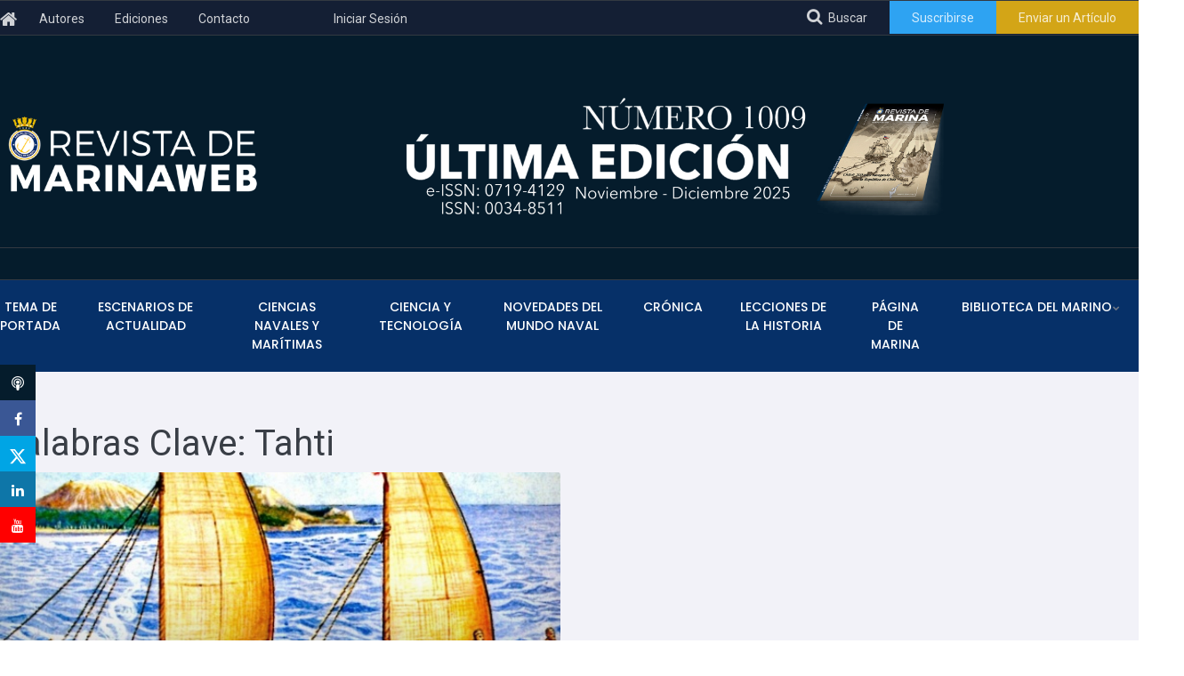

--- FILE ---
content_type: text/html; charset=UTF-8
request_url: https://revistamarina.cl/es/palabra-clave/tahti
body_size: 7421
content:
<!DOCTYPE html>
<html lang="es">
<head>
    <meta charset="utf-8">
    <meta http-equiv="X-UA-Compatible" content="IE=edge">
    <meta name="viewport" content="width=device-width, initial-scale=1">
    <meta name="author" content="Wiz Comunicaciones <contacto at wiz dot cl">
    <title>Artículos &#124; Revista de Marina</title>
        <link rel="preconnect" href="https://fonts.gstatic.com">
    <link rel="preload" href="https://revistamarina.cl/themes/revistamarina/assets/fonts/fontawesome/fontawesome-webfont.woff2?v=4.7.0" as="font" type="font/woff2" crossorigin>
    <link href="https://fonts.googleapis.com/css2?family=Poppins:ital,wght@0,400;0,500;0,600;0,700;0,800;1,400;1,500;1,600;1,700;1,800&family=Roboto:ital,wght@0,400;0,500;0,700;0,900;1,400;1,500;1,700;1,900&display=swap" rel="stylesheet">
    <link rel="stylesheet" href="https://revistamarina.cl/combine/d61eece7b624d0019acd757a987ba7b1-1638806280.css" type="text/css">
    <link rel="stylesheet" href="https://revistamarina.cl/plugins/abwebdevelopers/forms/assets/custom-form.css">
    <link rel="icon" href="https://revistamarina.cl/themes/revistamarina/assets/images/favicon.png">
        <script async src="https://www.googletagmanager.com/gtag/js?id=UA-98620938-1"></script>
<script>
    window.dataLayer = window.dataLayer || [];
    function gtag(){dataLayer.push(arguments);}
    gtag('js', new Date());
    gtag('set', { 'cookie_domain': 'auto' });
    gtag('set', { 'force_ssl': true });
    gtag('config', 'UA-98620938-1');
</script>
</head>
<body>
<div id="search-form-wrapper">
    <div class="search-form-overlay"></div>
    <form action="https://revistamarina.cl/es/buscar" class="search-form" method="get">
        <label class="search-form-label" for="q">Ingresa un criterio de búsqueda</label>
        <input class="search-text" name="q" type="text" autocomplete="off" value="">
        <button class="search-submit btn btn-info btn-lg" type="submit">Buscar</button>
    </form>
</div><ul class="social-links-affix list-unstyled hidden-xs start">
    <li><a class="image-replace" rel="noopener noreferrer" id="link-social-side-podcast" href="https://revistamarina.cl/es/categoria/podcast" title="Podcasts"><i class="fa fa-podcast"></i></a></li></li>
    <li><a target="_blank" class="image-replace" rel="noopener noreferrer" id="link-social-side-fb" href="https://www.facebook.com/sharer/sharer.php?u=https%3A%2F%2Frevistamarina.cl%2Fes%2Fpalabra-clave%2Ftahti&t=Art%C3%ADculos" title="Compartir en Facebook"><i class="fa fa-facebook"></i></a></li>
    <li><a target="_blank" class="image-replace" rel="noopener noreferrer" id="link-social-side-tw" href="https://twitter.com/share?url=https%3A%2F%2Frevistamarina.cl%2Fes%2Fpalabra-clave%2Ftahti&via=revistademarina&text=Art%C3%ADculos" title="Compartir en Twitter">
		<svg xmlns="http://www.w3.org/2000/svg" viewBox="0 0 448 512" width="20" height="20" fill="currentColor">
                <path d="M357.2 48L427.8 48 273.6 224.2 455 464 313 464 
                         201.7 318.6 74.5 464 3.8 464 168.7 275.5 
                         -5.2 48 140.4 48 240.9 180.9 357.2 48zM332.4 
                         421.8l39.1 0-252.4-333.8-42 0 255.3 333.8z"/>
            </svg>
		</a></li>
    <li><a target="_blank" class="image-replace" rel="noopener noreferrer" id="link-social-side-ln" href="https://www.linkedin.com/sharing/share-offsite/?url=https%3A%2F%2Frevistamarina.cl%2Fes%2Fpalabra-clave%2Ftahti" title="Compartir en LinkedIn"><i class="fa fa-linkedin"></i></a></li>
    <li><a target="_blank" class="image-replace" rel="noopener noreferrer" id="link-social-side-yt" href="https://www.youtube.com/channel/UCJmbAYKj16mtSIfGuO9v5sQ" title="Ir al canal de YouTube de Revista de Marina"><i class="fa fa-youtube"></i></a></li>
</ul><header class="header-04 dark-header">
    <div class="topbar-03">
    <div class="container">
        <div class="row">
            <div class="left col-12 col-md-6">
                <ul>
                    <li style="margin-right:20px"><a id="nav-home-icon-link" href="https://revistamarina.cl/es"><i class="fa fa-home" style="font-size:1.5em;position: relative;top:3px;" aria-label="Volver al inicio"></i></a></li>
                                        <li class="">
                        <a id="nav-autores-link" href="https://revistamarina.cl/es/autores" 
                        >Autores</a>
                    </li>
                                        <li class="">
                        <a id="nav-ediciones-link" href="https://revistamarina.cl/es/ediciones" 
                        >Ediciones</a>
                    </li>
                                        <li class="">
                        <a id="nav-contacto-link" href="https://revistamarina.cl/es/contacto" 
                        >Contacto</a>
                    </li>
                    					<li>
                        <a href="#" class="register-toggle" data-toggle="modal" data-target="#signinmodal" title="Sólo para Suscriptores" style="margin-left:60px;">Iniciar Sesión</a>
                    </li>
				</ul>
            </div>
			<div class="right col-12 col-md-6">
                <ul>
                    <li><a id="nav-search-toggle-link" href="#" aria-label="Abrir cuadro de búsqueda" style="font-size:14px" title="Ingrese palabra o palabras clave, para obtener el tema que busca"><i class="fa fa-search fa-lg" aria-hidden="true" style="position:relative;top:-2px;margin-right: 7px;" ></i>Buscar</a></li>
                                        <li class="bg-palette1">
                        <a href="https://revistamarina.cl/es/subscripciones">Suscribirse</a>
                    </li>
                                        <li class="bg-palette2">
						<a href="https://tricahuescholar.com/marina/" target="_blank" title="Publica con nosotros">Enviar un Art&iacute;culo</a>
                    </li>
                </ul>

            </div>
        </div>
    </div>
</div>    <div class="topbar-ads">
<div class="topbar-ads">
        <div class="container">
            <div class="row">
                <div class="left col-8 col-md-3">
                    <a href="https://revistamarina.cl/es"><img class="img-fluid" loading="lazy" src="https://revistamarina.cl/themes/revistamarina/assets/images/logo-09.png" alt="Revista de Marina"></a>
                </div>
				<!--
                <div class="center col-8 col-md-2">
                    <a style="margin-left:80px;" href="https://revista-marina-848988982152.us-central1.run.app" target="_blank"><img class="img-fluid" loading="lazy" src="https://revistamarina.cl/themes/revistamarina/assets/images/logos/logoseminario200.png" alt="Seminario" title="Ver información del Seminario"></a>
                </div>
				-->
                <div class="col-12 col-md-6 ms-auto text-end">
                    <a style="margin-left:120px;"href="https://tricahuescholar.com/marina/index.php/marina/issue/archive"><img class="img-fluid" loading="lazy" src="https://revistamarina.cl/storage/app/uploads/public/695/3d1/45e/6953d145e3912631536446.png" alt="Última edición"></a>
                </div>
            </div>
        </div>
    </div>
</div>
    <nav class="navbar-menu navbar navbar-expand-lg" style="text-align:center">
    <div class="container navbar-container">
        <a class="navbar-brand" href="https://revistamarina.cl/es"><img src="https://revistamarina.cl/themes/revistamarina/assets/images/logo-06-b.png" loading="lazy" style="max-width:100%" alt="Revista de Marina"></a>
        <div class="collapse navbar-collapse" id="navbarSupportedContent">
            <ul class="navbar-nav mr-auto">
                                <li class="nav-item">
                    <a id="nav-tema-portada-link"
                        href="https://revistamarina.cl/es/categoria/tema-de-portada"
                        
                                        class="nav-link">Tema de Portada</a>
                                    </li>
                                <li class="nav-item">
                    <a id="nav-escanarios-actualidad-link"
                        href="https://revistamarina.cl/es/categoria/escenarios-de-actualidad"
                        
                                        class="nav-link">Escenarios de Actualidad</a>
                                    </li>
                                <li class="nav-item">
                    <a id="nav-monografias-link"
                        href="https://revistamarina.cl/es/categoria/monografias-y-ensayos"
                        
                                        class="nav-link">Ciencias Navales y Marítimas</a>
                                    </li>
                                <li class="nav-item">
                    <a id="nav-ciencia-link"
                        href="https://revistamarina.cl/es/categoria/ciencia-y-tecnologia"
                        
                                        class="nav-link">Ciencia y Tecnología</a>
                                    </li>
                                <li class="nav-item">
                    <a id="nav-novedades-link"
                        href="https://revistamarina.cl/es/categoria/novedades-del-mundo-naval"
                        
                                        class="nav-link">NOVEDADES DEL MUNDO NAVAL</a>
                                    </li>
                                <li class="nav-item">
                    <a id="nav-cronica-link"
                        href="https://revistamarina.cl/es/categoria/cronica"
                        
                                        class="nav-link">Crónica</a>
                                    </li>
                                <li class="nav-item">
                    <a id="nav-lecciones-link"
                        href="https://revistamarina.cl/es/categoria/lecciones-de-la-historia"
                        
                                        class="nav-link">Lecciones de la Historia</a>
                                    </li>
                                <li class="nav-item">
                    <a id="nav-pag-marina-link"
                        href="https://revistamarina.cl/es/categoria/pagina-de-marina"
                        
                                        class="nav-link">Página de Marina</a>
                                    </li>
                                <li class="nav-item dropdown dropdown-submenu">
                    <a id="nav-libros-link"
                        href="https://revistamarina.cl/es/categoria/libros"
                        
                                        role="button" data-toggle="dropdown" aria-haspopup="true" aria-expanded="false"
                                        class="nav-link dropdown-item dropdown-toggle">Biblioteca del Marino</a>
                                        <ul class="dropdown-menu">
                                                <li><a href="https://revistamarina.cl/es/categoria/libros" id="nav--link" class="dropdown-item">LIBROS</a></li>
                                                <li><a href="https://revistamarina.cl/es/biblioteca-del-marino" id="nav--link" class="dropdown-item">Biblioteca del Marino</a></li>
                                            </ul>
                                    </li>
                                                <li class="d-md-none nav-item">
                    <a href="https://revistamarina.cl/es/subscripciones" class="nav-link">Suscribirse</a>
                </li>
<!--
                <li class="d-md-none nav-item">
                    <a href="#" class="nav-link register-toggle" data-toggle="modal" data-target="#signinmodal" title="Iniciar Sesión">Iniciar Sesión</a>
                </li>
-->
                                <li class="d-md-none nav-item">
                    <a href="#" class="nav-link" data-toggle="modal" data-target="#publishmodal" title="Publica con nosotros">Enviar un Art&iacute;culo</a>
                </li>
            </ul>
        </div>
        <div class="navbar-search d-md-none" aria-label="Abrir cuadro de búsqueda" title="Ingrese palabra o palabras clave, para obtener el tema que busca">
            <i class="fa fa-search fa-lg" style="color:#fff" aria-hidden="true"></i>
        </div>
        <button type="button" id="sidebarCollapse" class="navbar-toggler active" data-toggle="collapse" data-target="#navbarSupportedContent" aria-controls="navbarSupportedContent" aria-expanded="true" aria-label="Toggle navigation">
            <span></span>
            <span></span>
            <span></span>
            <span></span>
        </button>
    </div>
</nav></header>
<section id="promo" class="d-md-none mt-5 pt-5 pb-4 px-3" style="background-color:#051c2c">
    <a href="https://revistamarina.cl/es/revista/1009"><img class="img-fluid" loading="lazy" src="https://revistamarina.cl/storage/app/uploads/public/695/3d1/45e/6953d145e3912631536446.png" alt="Última edición"></a>
<!--
	<br><br>
     <a style="margin-left:35%;" href="https://revista-marina-848988982152.us-central1.run.app" target="_blank"><img class="img-fluid" loading="lazy" src="https://revistamarina.cl/themes/revistamarina/assets/images/logos/logoseminario200.png" alt="Seminario" title="Ver información del Seminario" width="100px" ></a>
-->
</section>
<mainclass="mt-md-5">
            <div id="section-slider" class="slider04">
    <div class="slider-content">
        <div class="container">
            <div class="row">
                <div class="col-12">
                    <h1 style="text-transform:capitalize">Palabras clave: tahti</h1>
                </div>
                <div class="col-12">
                                        <div class="thumbnail-1">
                        <a href="">
                            <img src="https://revistamarina.cl/storage/app/uploads/public/8a8/5c1/2f6/thumb__583_400_0_0_crop.jpg" loading="lazy" alt="Factores novedosos en el poblamiento de la polinesia y su conexión con sudamérica">
                            <div class="overlay">
                                <div class="overlay-content">
                                    <div class="list-users-02">
                                        <ul class="images">
                                                                                                                                    <li><img src="https://revistamarina.cl/storage/app/uploads/public/88c/e7c/0ea/thumb__30_30_0_0_crop.jpg" loading="lazy" alt="CAMACHO OLIVARES, RODOLFO"></li>
                                                                                    </ul>
                                        <p><span>CAMACHO OLIVARES, RODOLFO</span></p>
                                        <h3>Factores novedosos en el poblamiento de la polinesia y su conexión con sudamérica</h3>
                                    </div>
                                </div>
                            </div>
                        </a>
                    </div>
                                    </div>
            </div>
        </div>
    </div>
</div>
<div id="section-contents" class="pt-4">
    <div class="container">
        <div class="row">
            <div class="col-12 col-lg-8">
                <div class="row">
                                        <div class="ts-space20"></div>
                                    </div>
            </div>
            <div class="col-12 col-lg-4">
                <!--<div class="block-style-10 mb-4">
    <div class="block-title-1">
        <h3>Síguenos!</h3>
        <img src="https://revistamarina.cl/themes/revistamarina/assets/images/svg/more-1.svg" loading="lazy" alt="" aria-hidden="true">
    </div>
    <div class="small-list-posts" style="padding:0">
        <div id="posts">
            <div class="twitter"><a href="https://twitter.com/revistademarina" target="_blank" rel="noreferrer noopener"><i class="fa fa-twitter"></i><span class="count">19</span>Seguidores</a></div>
            <div class="facebook"><a href="https://www.facebook.com/revistademarina/" target="_blank" rel="noreferrer noopener"><i class="fa fa-facebook"></i><span class="count">1.5K</span>Seguidores</a></div>
            <div class="instagram"><a href="https://www.instagram.com/revistademarina/" target="_blank" rel="noreferrer noopener"><i class="fa fa-instagram"></i><span class="count">1.4K</span>Seguidores</a></div>
        </div>
    </div>
</div>-->                                <div class="block-style-10">
    <div class="block-title-1">
        <h3>BITÁCORA ABIERTA</h3>
        <img src="https://revistamarina.cl/themes/revistamarina/assets/images/svg/more-1.svg" alt="" aria-hidden="true" loading="lazy" aria-hidden="true">
    </div>
    <div class="small-list-posts">
                <div class="item">
            <a href="https://revistamarina.cl/es/articulo/la-resistencia-y-anexion-de-chiloe-al-chile-republicano">
                <div class="thumbnail-img">
                    <img src="https://revistamarina.cl/storage/app/uploads/public/518/961/af1/thumb__80_80_0_0_crop.jpg" loading="lazy" alt="La Resistencia y Anexión de Chiloé al Chile Republicano">
                </div>
                <div class="content pt-0">
                    <h3>La Resistencia y Anexión de Chiloé al Chile Republicano</h3>
                    <span><a class="small" href="https://revistamarina.cl/es/categorias/bitacora%20abierta">BITÁCORA ABIERTA</a> | <span class="small">15/01/26</span></span>
                </div>
            </a>
        </div>
                <div class="item">
            <a href="https://revistamarina.cl/es/articulo/50-anos-de-egreso-del-curso-de-aspirantes-navales-de-armas">
                <div class="thumbnail-img">
                    <img src="https://revistamarina.cl/storage/app/uploads/public/eb4/83e/ea6/thumb__80_80_0_0_crop.jpg" loading="lazy" alt="50 años de egreso del curso de aspirantes navales de armas">
                </div>
                <div class="content pt-0">
                    <h3>50 años de egreso del curso de aspirantes navales de armas</h3>
                    <span><a class="small" href="https://revistamarina.cl/es/categorias/bitacora%20abierta">BITÁCORA ABIERTA</a> | <span class="small">27/11/25</span></span>
                </div>
            </a>
        </div>
                <div class="item">
            <a href="https://revistamarina.cl/es/articulo/sir-ernest-shackleton-lecciones-de-liderazgo-tras-un-fracaso">
                <div class="thumbnail-img">
                    <img src="https://revistamarina.cl/storage/app/uploads/public/1fe/efc/7de/thumb__80_80_0_0_crop.jpg" loading="lazy" alt="Sir Ernest Shackleton, Lecciones de liderazgo tras un fracaso">
                </div>
                <div class="content pt-0">
                    <h3>Sir Ernest Shackleton, Lecciones de liderazgo tras un fracaso</h3>
                    <span><a class="small" href="https://revistamarina.cl/es/categorias/bitacora%20abierta">BITÁCORA ABIERTA</a> | <span class="small">20/11/25</span></span>
                </div>
            </a>
        </div>
                <div class="item">
            <a href="https://revistamarina.cl/es/articulo/la-caza-del-octubre-rojo-cuando-el-heartland-olvido-el-mar">
                <div class="thumbnail-img">
                    <img src="https://revistamarina.cl/storage/app/uploads/public/d7c/f9d/84c/thumb__80_80_0_0_crop.jpg" loading="lazy" alt="La caza del Octubre Rojo: Cuando el Heartland olvidó el mar">
                </div>
                <div class="content pt-0">
                    <h3>La caza del Octubre Rojo: Cuando el Heartland olvidó el mar</h3>
                    <span><a class="small" href="https://revistamarina.cl/es/categorias/bitacora%20abierta">BITÁCORA ABIERTA</a> | <span class="small">13/11/25</span></span>
                </div>
            </a>
        </div>
                <div class="item">
            <a href="https://revistamarina.cl/es/articulo/resumen-del-libro-nosotros-que-luchamos-por-dios">
                <div class="thumbnail-img">
                    <img src="https://revistamarina.cl/storage/app/uploads/public/9d6/3db/3fe/thumb__80_80_0_0_crop.jpg" loading="lazy" alt="Resumen del libro: Nosotros que luchamos con Dios">
                </div>
                <div class="content pt-0">
                    <h3>Resumen del libro: Nosotros que luchamos con Dios</h3>
                    <span><a class="small" href="https://revistamarina.cl/es/categorias/bitacora%20abierta">BITÁCORA ABIERTA</a> | <span class="small">30/10/25</span></span>
                </div>
            </a>
        </div>
            </div>
</div>
                <div class="ts-space50"></div>
                <div class="block-style-5">
    <div class="block-title">
        <h3>ÚLTIMA EDICIÓN</h3>
    </div>
    <div class="block-content">
        <div class="block-wrapper mb-4 mx-auto" style="width:90%">
            <a href="https://revistamarina.cl/es/revista/1009"><img loading="lazy" class="img-fluid" src="https://revistamarina.cl/storage/app/uploads/public/695/3d1/57f/6953d157f0651611795376.jpg" alt="Año CXXXX, Volumen 143, Número 1009"></a>
        </div>
        <div class="block-wrapper text-left pl-1">
            <p><i class="fa fa-file-pdf-o"></i> Versión PDF</p>
            <p><a href="https://revistamarina.cl/es/revista/1009">Año CXXXX, Volumen 143, Número 1009</a><br>Noviembre - Diciembre 2025</p>
        </div>
    </div>
</div>            </div>
        </div>
    </div>
</div>    </main>
<div style="background-color:#f2f2f8">
    <div class="container">
        <div id="logo-section" class="owl-carousel owl-theme">
            <div class="item" style="background-image:url(https://revistamarina.cl/themes/revistamarina/assets/images/logos/acanav.png)">
                <a href="https://www.acanav.cl" target="_blank" rel="noreferrer noopener">
                    <img src="https://revistamarina.cl/themes/revistamarina/assets/images/logos/acanav.png" class="img-fluid" alt="Academia de Guerra Naval">
                </a>
            </div>
            <div class="item" style="background-image:url(https://revistamarina.cl/themes/revistamarina/assets/images/logos/revista-vigia.png)">
                <a href="https://revistavigia.cl" target="_blank" rel="noreferrer noopener">
                    <img src="https://revistamarina.cl/themes/revistamarina/assets/images/logos/revista-vigia.png" class="img-fluid" alt="Revista Vigía">
                </a>
            </div>
            <div class="item" style="background-image:url(https://revistamarina.cl/themes/revistamarina/assets/images/logos/barlovento.png)">
                <a href="https://www.abarlovento.cl" target="_blank" rel="noreferrer noopener">
                    <img src="https://revistamarina.cl/themes/revistamarina/assets/images/logos/barlovento.png" class="img-fluid" alt="Barlovento">
                </a>
            </div>
            <div class="item" style="background-image:url(https://revistamarina.cl/themes/revistamarina/assets/images/logos/armada.png)">
                <a href="https://www.armada.cl" target="_blank" rel="noreferrer noopener">
                    <img src="https://revistamarina.cl/themes/revistamarina/assets/images/logos/armada.png" class="img-fluid" alt="Armada de Chile">
                </a>
            </div>
            <div class="item" style="background-image:url(https://revistamarina.cl/themes/revistamarina/assets/images/logos/museo-maritimo-nacional.png)">
                <a href="https://museomaritimo.cl" target="_blank" rel="noreferrer noopener">
                    <img src="https://revistamarina.cl/themes/revistamarina/assets/images/logos/museo-maritimo-nacional.png" class="img-fluid" alt="Museo Marítimo Nacional">
                </a>
            </div>
            <div class="item" style="background-image:url(https://revistamarina.cl/themes/revistamarina/assets/images/logos/corporacion-patrimonio-maritimo-chile.png)">
                <a href="https://www.patrimoniomaritimo.cl" target="_blank" rel="noreferrer noopener">
                    <img src="https://revistamarina.cl/themes/revistamarina/assets/images/logos/corporacion-patrimonio-maritimo-chile.png" class="img-fluid" alt="Corporación de Patrimonio Marítimo de Chile">
                </a>
            </div>
            <div class="item" style="background-image:url(https://revistamarina.cl/themes/revistamarina/assets/images/logos/piba.png)">
                <a href="https://armada-primo.hosted.exlibrisgroup.com" target="_blank" rel="noreferrer noopener">
                    <img src="https://revistamarina.cl/themes/revistamarina/assets/images/logos/piba.png" class="img-fluid" alt="PIBA: Plataforma Integrada de Bibliotecas de la Armada de Chile">
                </a>
            </div>
            <div class="item" style="background-image:url(https://revistamarina.cl/themes/revistamarina/assets/images/logos/Logo-SCHHG.png)">
                <a href="https://www.schhg.cl/wp-schhg/" target="_blank" rel="noreferrer noopener">
                    <img src="https://revistamarina.cl/themes/revistamarina/assets/images/logos/Logo-SCHHG.png" class="img-fluid" alt="SCHHG: Sociedad Chilena de Historia y Geografía.">
                </a>
            </div>
             <div class="item" style="background-image:url(https://revistamarina.cl/themes/revistamarina/assets/images/logos/innovapolinav.png)">
                <a href="https://innovapolinav.cl/" target="_blank" rel="noreferrer noopener">
                    <img src="https://revistamarina.cl/themes/revistamarina/assets/images/logos/innovapolinav.png" class="img-fluid" alt="INNOVAPOLINAV: lugar de encuentro entre la comunidad de I+D+I y la Armada de Chile.">
                </a>
            </div>
              <div class="item" style="background-image:url(https://revistamarina.cl/themes/revistamarina/assets/images/logos/veterano.png)">
                <a href="https://www.veteranonaval.cl/" target="_blank" rel="noreferrer noopener">
                    <img src="https://revistamarina.cl/themes/revistamarina/assets/images/logos/veterano.png" class="img-fluid" alt="Veterano Naval.">
                </a>
            </div>            
        </div>
    </div>
</div>
	           <!--<div class="ft-column col-12 col-md-4 text-center">
                 <ul class="ft_social_links">
                     <li><a href="https://www.facebook.com/revistademarina" rel="noopener noreferrer" target="_blank" arial-label="Fan page de la Revista de Marina en Facebook"><i class="fa fa-facebook fa-4x"></i></a></li>
                     <li><a href="https://twitter.com/revistademarina" rel="noopener noreferrer" target="_blank" arial-label="Sigue a la Revista de Marina en Twitter"><i class="fa fa-twitter fa-4x"></i></a></li>
                     <li><a href="https://www.instagram.com/revistademarina/" rel="noopener noreferrer" target="_blank" arial-label="Sigue a la Revista de Marina en Instagram"><i class="fa fa-instagram fa-4x"></i></a></li><br>
                     <li><a href="https://www.latindex.org/latindex/ficha?folio=26076" rel="noopener noreferrer" target="_blank"><img src="https://revistamarina.cl/themes/revistamarina//assets/images/logos/logo_catalogo.png" loading="lazy" class="w-75" alt="Latindex 2.0"></a></li>
                </ul>
            </div>-->
 <div id="section-footer" class="footer-04" style="padding-top:0">
     <div class="py-4 container-fluid d-flex flex-column flex-sm-row justify-content-around with-info-bottom-border" style="background-size:cover;background:url(https://revistamarina.cl/themes/revistamarina/assets/images/footer.png) no-repeat center center">
         <div class="w-25">
             <a href="https://revistamarina.cl/es/revista/1009">
                 <img src="https://revistamarina.cl/storage/app/uploads/public/695/3d1/4b6/6953d14b69c2c748304430.png" loading="lazy" class="img-fluid" alt="Año CXXXX, Volumen 143, Número 1009">
            </a>
        </div>
        <div class="w-25 latest-callout align-self-center">
            <h1>Número 1009</h1>
            <p>ÚLTIMA EDICIÓN</p>
            <h1 style="font-size:12px;text-transform: none;">e-ISSN: 0719-4129</h1><br>
            <h1 style="font-size:12px;">ISSN: 0034-8511</h1>
            <p>Noviembre - Diciembre 2025</p>
        </div>
        <div class="w-45 px-5 py-3 newsletter-form text-center">
            <div style="background-color:#fff;color:#000" class="h-100 d-flex flex-column h-100 justify-content-center rounded py-4">
                <span class="fa fa-envelope fa-2x"></span>
                <h3>Newsletter</h3>
                <hr class="mt-0 w-25">
                
<form id="form_newsletter" class="custom-form" data-label-success-class="valid-feedback" data-label-error-class="invalid-feedback" data-field-success-class="is-valid" data-field-error-class="is-invalid" data-form-success-class="valid-feedback" data-form-error-class="invalid-feedback"><div class="loading-indicator"><div><span>.</span><span>.</span><span>.</span></div></div><div class="col"><div class="custom-form-input abf-text form-group col-12"><label for="form_newsletter_nombre" class="d-none">Nombre<span class="required"></span></label><input type="text" placeholder="Ingrese sus Nombres" name="nombre" id="form_newsletter_nombre" class="form-control" required /><div class="form-field-error-message text-danger" style="display:none;"></div></div><div class="custom-form-input abf-text form-group col-12"><label for="form_newsletter_apellidos" class="d-none">Apellidos<span class="required"></span></label><input type="text" placeholder="Ingrese sus Apellidos" name="apellidos" id="form_newsletter_apellidos" class="form-control" required /><div class="form-field-error-message text-danger" style="display:none;"></div></div><div class="custom-form-input abf-email form-group col-12"><label for="form_newsletter_newsletter_email" class="d-none">Email<span class="required"></span></label><input type="email" placeholder="Ingrese su correo electrónico" name="newsletter_email" id="form_newsletter_newsletter_email" class="form-control" required /><div class="form-field-error-message text-danger" style="display:none;"></div></div><div class="custom-form-input abf-checkbox form-group col-12"><label for="form_newsletter_click" class="d-none">Políticas</label><div id="form_newsletter_click_options" class="abf-checkbox-options"><label for="form_newsletter_click_accepted" class="abf-option"><input type="checkbox" name="click[]" id="form_newsletter_click_accepted" value="accepted" /><span>Acepto las políticas de seguridad y de manejo de datos personales</span></label></div><div class="form-field-error-message text-danger" style="display:none;"></div></div></div><div class="col"><div class="form-group col-12"><button type="submit" class="btn btn-primary">Registrarse</button></div></div></form>            </div>
        </div>
    </div>
    <div class="container pt-5">
        <div class="row">
            <div class="ft-column col-12 col-md-4 text-center text-md-left">
                <div class="logo">
                    <a href="https://revistamarina.cl/es"><img src="https://revistamarina.cl/themes/revistamarina/assets/images/logo-07.png" loading="lazy" class="w-75" alt="Revista de Marina"></a>
                </div>
            </div>

            <div class="ft-column col-12 col-md-4 text-left text-md-right">
                <h4>REVISTA DE MARINA</h4>

<p>e-ISSN: 0719-4129
	<br>ISSN: 0034-8511</p>

<p>Avda. Jorge Montt N° 2400, Las Salinas,
	<br>Viña del Mar.
	<br>Teléfono: +56 322 848 905
	<br>Casilla 220 Correo Central Valparaíso.</p>

<p>
	<br>
</p>            </div>
        </div>
    </div>
    <div class="copyright">
        <div class="container">
            <div class="row">
                <div class="col-6">
                    <div class="copyright-wrapper">
                        <p>Revista indexada en <a href="https://www.latindex.org/latindex/ficha?folio=26076" target="_blank" rel="noreferrer noopener">Latindex 2.0</a></p>
                    </div>
                </div>
                <div class="col-6">
                    <div class="copyright-wrapper">
                        <p>© 2026 Revista de Marina. Todos los derechos reservados.</p>
                    </div>
                </div>
            </div>
        </div>
    </div>
</div>
<span class="ft_backtotop" alt="Volver al inicio" aria-label="Volver al inicio"><i class="fa fa-chevron-up"></i></span>
    <div class="modal fade" tabindex="-1" role="dialog" id="signinmodal" aria-labelledby="modalTitle">
    <div class="modal-dialog modal-md" role="document">
        <form data-request="onSignin" class="modal-content">
            <div class="modal-header">
                <h4 class="modal-title" id="modalTitle">Iniciar sesión</h4>
                <button type="button" class="close" data-dismiss="modal" aria-label="Cerrar"><span aria-hidden="true">&times;</span></button>
            </div>
            <div class="modal-body">
                <div class="form-group">
                    <label class="sr-only" for="userSigninLogin">Usuario</label>
                    <div class="input-group">
                        <div class="input-group-prepend" aria-hidden="true"><span class="input-group-text fa fa-user pt-2"></span></div>
                        <input name="login" type="text" class="form-control" id="userSigninLogin" placeholder="Usuario" aria-label="Usuario">
                    </div>
                </div>
                <div class="form-group">
                    <label class="sr-only" for="userSigninPassword">Contraseña</label>
                    <div class="input-group">
                        <div class="input-group-prepend" aria-hidden="true"><span class="input-group-text fa fa-key pt-2"></span></div>
                        <input name="password" type="password" class="form-control" id="userSigninPassword" placeholder="Contraseña" aria-label="Contraseña">
                    </div>
                </div>
                <button type="submit" class="btn btn-primary" style="width:100%;">Ingresar</button>
            </div>
            <div class="modal-footer">
                <p><a href="https://revistamarina.cl/es/recuperar-contrasena">Recuperar contraseña</a></p>
            </div>
        </form>
    </div>
</div><div id="search-form-wrapper">
    <div class="search-form-overlay"></div>
    <form action="https://revistamarina.cl/es/buscar" class="search-form" method="get">
        <label class="search-form-label" for="q">Ingresa un criterio de búsqueda</label>
        <input class="search-text" name="q" type="text" autocomplete="off" value="">
        <button class="search-submit btn btn-info btn-lg" type="submit">Buscar</button>
    </form>
</div><div class="modal fade" tabindex="-1" role="dialog" id="publishmodal" aria-labelledby="modalTitle">
    <div class="modal-dialog modal-md" role="document">
        <div class="modal-content">
            <div class="modal-header">
                <h4 class="modal-title" id="modalTitle">Publica con nosotros</h4>
                <button type="button" class="close" data-dismiss="modal" aria-label="Cerrar"><span aria-hidden="true">&times;</span></button>
            </div>
            <div class="modal-body">
                <p style="font-size:14px;line-height:21px;margin-bottom:10px">¿Quieres publicar tu artículo en la Revista de Marina? A continuación encontrarás todo lo que necesitas
                para poder participar de nuestra pretigiosa e histórica publicación.</p>
                <ul style="font-size:14px">
                                        <li>
                        <a id="publish-menu-requisitos-link" href="https://revistamarina.cl/es/requisitos-para-publicar" 
                        >Requisitos para publicar</a>
                    </li>
                                        <li>
                        <a id="publish-menu-politica-link" href="https://revistamarina.cl/es/politicas-de-publicacion" 
                        >Política de Publicación</a>
                    </li>
                                        <li>
                        <a id="publish-menu-plantilla-link" href="https://revistamarina.cl/wp-content/uploads/2020/09/Plantilla-Articulo.docx"  target="_blank"
                        >Plantilla Artículo</a>
                    </li>
                                        <li>
                        <a id="publish-menu-cumplimiento-link" href="https://revistamarina.cl/es/cumplimiento-normas-eticas-revista-de-marina" 
                        >Cumplimiento de Normas éticas de la Revista de Marina</a>
                    </li>
                                        <li>
                        <a id="publish-menu-manual-link" href="https://revistamarina.cl/revistas/Publique/Manual_de_Estilo.pdf"  target="_blank"
                        >Manual de estilo</a>
                    </li>
                                    </ul>
            </div>
            <div class="modal-footer">
                <button type="button" class="btn btn-secondary" data-dismiss="modal" aria-label="Cerrar">Cerrar</button>
            </div>
        </div>
    </div>
</div><script src="https://revistamarina.cl/combine/9e36044823959dedc0452321aea88d31-1750705603.js"></script>
<script src="https://revistamarina.cl/plugins/abwebdevelopers/forms/assets/jquery-callback.js"></script>
<script src="https://revistamarina.cl/plugins/abwebdevelopers/forms/assets/custom-form.js"></script>
</body>
</html>